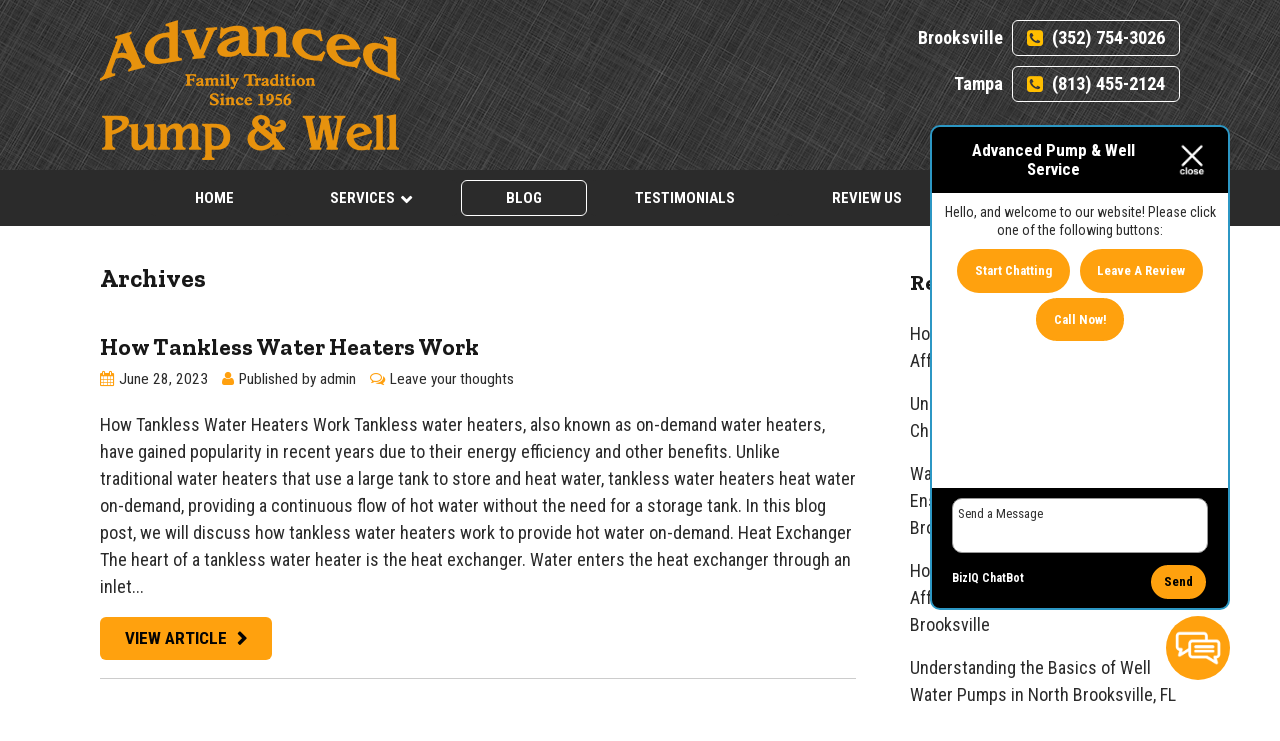

--- FILE ---
content_type: text/html; charset=UTF-8
request_url: https://advancedpumpandwell.com/2023/06/
body_size: 12401
content:

<!doctype html>
<html dir="ltr" lang="en-US" prefix="og: https://ogp.me/ns#" class="no-js">
	<head>
<style>.footer_logo .textwidget+.textwidget{display: none;}.aioseo-breadcrumbs{display:none;}</style>
<link rel="stylesheet" type="text/css" media="all" href="https://maxcdn.bootstrapcdn.com/font-awesome/4.5.0/css/font-awesome.min.css" />
		<meta charset="UTF-8">
		<title>June, 2023 - Advanced Pump &amp; Well Service</title>

		<link href="//www.google-analytics.com" rel="dns-prefetch">
<link rel="icon" type="image/png" href="/wp-content/uploads/favicon-96x96-1.png" sizes="96x96" />
<link rel="apple-touch-icon" sizes="180x180" href="/wp-content/uploads/apple-touch-icon.png" />
<link rel="manifest" href="/wp-content/uploads/web-app-manifest-192x192-1.png" />
        <!-- Google Tag Manager -->
<script>(function(w,d,s,l,i){w[l]=w[l]||[];w[l].push({'gtm.start':
new Date().getTime(),event:'gtm.js'});var f=d.getElementsByTagName(s)[0],
j=d.createElement(s),dl=l!='dataLayer'?'&l='+l:'';j.async=true;j.src=
'https://www.googletagmanager.com/gtm.js?id='+i+dl;f.parentNode.insertBefore(j,f);
})(window,document,'script','dataLayer','GTM-5T88P7X');</script>
<!-- End Google Tag Manager -->
                </style>

		<meta http-equiv="X-UA-Compatible" content="IE=edge,chrome=1">
		<meta name="viewport" content="width=device-width, initial-scale=1.0">
		<meta name="geo.region" content="US-FL" />
		<meta name="geo.placename" content="Brooksville" />
		<meta name="geo.position" content="28.574654;-82.332037" />
		<meta name="ICBM" content="28.574654, -82.332037" />
        <link rel="stylesheet" href="https://advancedpumpandwell.com/wp-content/themes/b-gamma/js/featherlight.css">

		
		<!-- All in One SEO 4.8.5 - aioseo.com -->
	<meta name="robots" content="max-image-preview:large" />
	<link rel="canonical" href="https://advancedpumpandwell.com/2023/06/" />
	<meta name="generator" content="All in One SEO (AIOSEO) 4.8.5" />
		<script type="application/ld+json" class="aioseo-schema">
			{"@context":"https:\/\/schema.org","@graph":[{"@type":"BreadcrumbList","@id":"https:\/\/advancedpumpandwell.com\/2023\/06\/#breadcrumblist","itemListElement":[{"@type":"ListItem","@id":"https:\/\/advancedpumpandwell.com#listItem","position":1,"name":"Home","item":"https:\/\/advancedpumpandwell.com","nextItem":{"@type":"ListItem","@id":"https:\/\/advancedpumpandwell.com\/2023\/#listItem","name":2023}},{"@type":"ListItem","@id":"https:\/\/advancedpumpandwell.com\/2023\/#listItem","position":2,"name":2023,"item":"https:\/\/advancedpumpandwell.com\/2023\/","nextItem":{"@type":"ListItem","@id":"https:\/\/advancedpumpandwell.com\/2023\/06\/#listItem","name":"06"},"previousItem":{"@type":"ListItem","@id":"https:\/\/advancedpumpandwell.com#listItem","name":"Home"}},{"@type":"ListItem","@id":"https:\/\/advancedpumpandwell.com\/2023\/06\/#listItem","position":3,"name":"06","previousItem":{"@type":"ListItem","@id":"https:\/\/advancedpumpandwell.com\/2023\/#listItem","name":2023}}]},{"@type":"CollectionPage","@id":"https:\/\/advancedpumpandwell.com\/2023\/06\/#collectionpage","url":"https:\/\/advancedpumpandwell.com\/2023\/06\/","name":"June, 2023 - Advanced Pump & Well Service","inLanguage":"en-US","isPartOf":{"@id":"https:\/\/advancedpumpandwell.com\/#website"},"breadcrumb":{"@id":"https:\/\/advancedpumpandwell.com\/2023\/06\/#breadcrumblist"}},{"@type":"Organization","@id":"https:\/\/advancedpumpandwell.com\/#organization","name":"Advanced Pump & Well Service","url":"https:\/\/advancedpumpandwell.com\/"},{"@type":"WebSite","@id":"https:\/\/advancedpumpandwell.com\/#website","url":"https:\/\/advancedpumpandwell.com\/","name":"Advanced Pump & Well Service","inLanguage":"en-US","publisher":{"@id":"https:\/\/advancedpumpandwell.com\/#organization"}}]}
		</script>
		<!-- All in One SEO -->

<link rel='dns-prefetch' href='//www.google.com' />
<script type="text/javascript">
/* <![CDATA[ */
window._wpemojiSettings = {"baseUrl":"https:\/\/s.w.org\/images\/core\/emoji\/16.0.1\/72x72\/","ext":".png","svgUrl":"https:\/\/s.w.org\/images\/core\/emoji\/16.0.1\/svg\/","svgExt":".svg","source":{"concatemoji":"https:\/\/advancedpumpandwell.com\/wp-includes\/js\/wp-emoji-release.min.js?ver=6.8.3"}};
/*! This file is auto-generated */
!function(s,n){var o,i,e;function c(e){try{var t={supportTests:e,timestamp:(new Date).valueOf()};sessionStorage.setItem(o,JSON.stringify(t))}catch(e){}}function p(e,t,n){e.clearRect(0,0,e.canvas.width,e.canvas.height),e.fillText(t,0,0);var t=new Uint32Array(e.getImageData(0,0,e.canvas.width,e.canvas.height).data),a=(e.clearRect(0,0,e.canvas.width,e.canvas.height),e.fillText(n,0,0),new Uint32Array(e.getImageData(0,0,e.canvas.width,e.canvas.height).data));return t.every(function(e,t){return e===a[t]})}function u(e,t){e.clearRect(0,0,e.canvas.width,e.canvas.height),e.fillText(t,0,0);for(var n=e.getImageData(16,16,1,1),a=0;a<n.data.length;a++)if(0!==n.data[a])return!1;return!0}function f(e,t,n,a){switch(t){case"flag":return n(e,"\ud83c\udff3\ufe0f\u200d\u26a7\ufe0f","\ud83c\udff3\ufe0f\u200b\u26a7\ufe0f")?!1:!n(e,"\ud83c\udde8\ud83c\uddf6","\ud83c\udde8\u200b\ud83c\uddf6")&&!n(e,"\ud83c\udff4\udb40\udc67\udb40\udc62\udb40\udc65\udb40\udc6e\udb40\udc67\udb40\udc7f","\ud83c\udff4\u200b\udb40\udc67\u200b\udb40\udc62\u200b\udb40\udc65\u200b\udb40\udc6e\u200b\udb40\udc67\u200b\udb40\udc7f");case"emoji":return!a(e,"\ud83e\udedf")}return!1}function g(e,t,n,a){var r="undefined"!=typeof WorkerGlobalScope&&self instanceof WorkerGlobalScope?new OffscreenCanvas(300,150):s.createElement("canvas"),o=r.getContext("2d",{willReadFrequently:!0}),i=(o.textBaseline="top",o.font="600 32px Arial",{});return e.forEach(function(e){i[e]=t(o,e,n,a)}),i}function t(e){var t=s.createElement("script");t.src=e,t.defer=!0,s.head.appendChild(t)}"undefined"!=typeof Promise&&(o="wpEmojiSettingsSupports",i=["flag","emoji"],n.supports={everything:!0,everythingExceptFlag:!0},e=new Promise(function(e){s.addEventListener("DOMContentLoaded",e,{once:!0})}),new Promise(function(t){var n=function(){try{var e=JSON.parse(sessionStorage.getItem(o));if("object"==typeof e&&"number"==typeof e.timestamp&&(new Date).valueOf()<e.timestamp+604800&&"object"==typeof e.supportTests)return e.supportTests}catch(e){}return null}();if(!n){if("undefined"!=typeof Worker&&"undefined"!=typeof OffscreenCanvas&&"undefined"!=typeof URL&&URL.createObjectURL&&"undefined"!=typeof Blob)try{var e="postMessage("+g.toString()+"("+[JSON.stringify(i),f.toString(),p.toString(),u.toString()].join(",")+"));",a=new Blob([e],{type:"text/javascript"}),r=new Worker(URL.createObjectURL(a),{name:"wpTestEmojiSupports"});return void(r.onmessage=function(e){c(n=e.data),r.terminate(),t(n)})}catch(e){}c(n=g(i,f,p,u))}t(n)}).then(function(e){for(var t in e)n.supports[t]=e[t],n.supports.everything=n.supports.everything&&n.supports[t],"flag"!==t&&(n.supports.everythingExceptFlag=n.supports.everythingExceptFlag&&n.supports[t]);n.supports.everythingExceptFlag=n.supports.everythingExceptFlag&&!n.supports.flag,n.DOMReady=!1,n.readyCallback=function(){n.DOMReady=!0}}).then(function(){return e}).then(function(){var e;n.supports.everything||(n.readyCallback(),(e=n.source||{}).concatemoji?t(e.concatemoji):e.wpemoji&&e.twemoji&&(t(e.twemoji),t(e.wpemoji)))}))}((window,document),window._wpemojiSettings);
/* ]]> */
</script>
<style id='wp-emoji-styles-inline-css' type='text/css'>

	img.wp-smiley, img.emoji {
		display: inline !important;
		border: none !important;
		box-shadow: none !important;
		height: 1em !important;
		width: 1em !important;
		margin: 0 0.07em !important;
		vertical-align: -0.1em !important;
		background: none !important;
		padding: 0 !important;
	}
</style>
<link rel='stylesheet' id='wp-block-library-css' href='https://advancedpumpandwell.com/wp-includes/css/dist/block-library/style.min.css?ver=6.8.3' media='all' />
<style id='classic-theme-styles-inline-css' type='text/css'>
/*! This file is auto-generated */
.wp-block-button__link{color:#fff;background-color:#32373c;border-radius:9999px;box-shadow:none;text-decoration:none;padding:calc(.667em + 2px) calc(1.333em + 2px);font-size:1.125em}.wp-block-file__button{background:#32373c;color:#fff;text-decoration:none}
</style>
<style id='global-styles-inline-css' type='text/css'>
:root{--wp--preset--aspect-ratio--square: 1;--wp--preset--aspect-ratio--4-3: 4/3;--wp--preset--aspect-ratio--3-4: 3/4;--wp--preset--aspect-ratio--3-2: 3/2;--wp--preset--aspect-ratio--2-3: 2/3;--wp--preset--aspect-ratio--16-9: 16/9;--wp--preset--aspect-ratio--9-16: 9/16;--wp--preset--color--black: #000000;--wp--preset--color--cyan-bluish-gray: #abb8c3;--wp--preset--color--white: #ffffff;--wp--preset--color--pale-pink: #f78da7;--wp--preset--color--vivid-red: #cf2e2e;--wp--preset--color--luminous-vivid-orange: #ff6900;--wp--preset--color--luminous-vivid-amber: #fcb900;--wp--preset--color--light-green-cyan: #7bdcb5;--wp--preset--color--vivid-green-cyan: #00d084;--wp--preset--color--pale-cyan-blue: #8ed1fc;--wp--preset--color--vivid-cyan-blue: #0693e3;--wp--preset--color--vivid-purple: #9b51e0;--wp--preset--gradient--vivid-cyan-blue-to-vivid-purple: linear-gradient(135deg,rgba(6,147,227,1) 0%,rgb(155,81,224) 100%);--wp--preset--gradient--light-green-cyan-to-vivid-green-cyan: linear-gradient(135deg,rgb(122,220,180) 0%,rgb(0,208,130) 100%);--wp--preset--gradient--luminous-vivid-amber-to-luminous-vivid-orange: linear-gradient(135deg,rgba(252,185,0,1) 0%,rgba(255,105,0,1) 100%);--wp--preset--gradient--luminous-vivid-orange-to-vivid-red: linear-gradient(135deg,rgba(255,105,0,1) 0%,rgb(207,46,46) 100%);--wp--preset--gradient--very-light-gray-to-cyan-bluish-gray: linear-gradient(135deg,rgb(238,238,238) 0%,rgb(169,184,195) 100%);--wp--preset--gradient--cool-to-warm-spectrum: linear-gradient(135deg,rgb(74,234,220) 0%,rgb(151,120,209) 20%,rgb(207,42,186) 40%,rgb(238,44,130) 60%,rgb(251,105,98) 80%,rgb(254,248,76) 100%);--wp--preset--gradient--blush-light-purple: linear-gradient(135deg,rgb(255,206,236) 0%,rgb(152,150,240) 100%);--wp--preset--gradient--blush-bordeaux: linear-gradient(135deg,rgb(254,205,165) 0%,rgb(254,45,45) 50%,rgb(107,0,62) 100%);--wp--preset--gradient--luminous-dusk: linear-gradient(135deg,rgb(255,203,112) 0%,rgb(199,81,192) 50%,rgb(65,88,208) 100%);--wp--preset--gradient--pale-ocean: linear-gradient(135deg,rgb(255,245,203) 0%,rgb(182,227,212) 50%,rgb(51,167,181) 100%);--wp--preset--gradient--electric-grass: linear-gradient(135deg,rgb(202,248,128) 0%,rgb(113,206,126) 100%);--wp--preset--gradient--midnight: linear-gradient(135deg,rgb(2,3,129) 0%,rgb(40,116,252) 100%);--wp--preset--font-size--small: 13px;--wp--preset--font-size--medium: 20px;--wp--preset--font-size--large: 36px;--wp--preset--font-size--x-large: 42px;--wp--preset--spacing--20: 0.44rem;--wp--preset--spacing--30: 0.67rem;--wp--preset--spacing--40: 1rem;--wp--preset--spacing--50: 1.5rem;--wp--preset--spacing--60: 2.25rem;--wp--preset--spacing--70: 3.38rem;--wp--preset--spacing--80: 5.06rem;--wp--preset--shadow--natural: 6px 6px 9px rgba(0, 0, 0, 0.2);--wp--preset--shadow--deep: 12px 12px 50px rgba(0, 0, 0, 0.4);--wp--preset--shadow--sharp: 6px 6px 0px rgba(0, 0, 0, 0.2);--wp--preset--shadow--outlined: 6px 6px 0px -3px rgba(255, 255, 255, 1), 6px 6px rgba(0, 0, 0, 1);--wp--preset--shadow--crisp: 6px 6px 0px rgba(0, 0, 0, 1);}:where(.is-layout-flex){gap: 0.5em;}:where(.is-layout-grid){gap: 0.5em;}body .is-layout-flex{display: flex;}.is-layout-flex{flex-wrap: wrap;align-items: center;}.is-layout-flex > :is(*, div){margin: 0;}body .is-layout-grid{display: grid;}.is-layout-grid > :is(*, div){margin: 0;}:where(.wp-block-columns.is-layout-flex){gap: 2em;}:where(.wp-block-columns.is-layout-grid){gap: 2em;}:where(.wp-block-post-template.is-layout-flex){gap: 1.25em;}:where(.wp-block-post-template.is-layout-grid){gap: 1.25em;}.has-black-color{color: var(--wp--preset--color--black) !important;}.has-cyan-bluish-gray-color{color: var(--wp--preset--color--cyan-bluish-gray) !important;}.has-white-color{color: var(--wp--preset--color--white) !important;}.has-pale-pink-color{color: var(--wp--preset--color--pale-pink) !important;}.has-vivid-red-color{color: var(--wp--preset--color--vivid-red) !important;}.has-luminous-vivid-orange-color{color: var(--wp--preset--color--luminous-vivid-orange) !important;}.has-luminous-vivid-amber-color{color: var(--wp--preset--color--luminous-vivid-amber) !important;}.has-light-green-cyan-color{color: var(--wp--preset--color--light-green-cyan) !important;}.has-vivid-green-cyan-color{color: var(--wp--preset--color--vivid-green-cyan) !important;}.has-pale-cyan-blue-color{color: var(--wp--preset--color--pale-cyan-blue) !important;}.has-vivid-cyan-blue-color{color: var(--wp--preset--color--vivid-cyan-blue) !important;}.has-vivid-purple-color{color: var(--wp--preset--color--vivid-purple) !important;}.has-black-background-color{background-color: var(--wp--preset--color--black) !important;}.has-cyan-bluish-gray-background-color{background-color: var(--wp--preset--color--cyan-bluish-gray) !important;}.has-white-background-color{background-color: var(--wp--preset--color--white) !important;}.has-pale-pink-background-color{background-color: var(--wp--preset--color--pale-pink) !important;}.has-vivid-red-background-color{background-color: var(--wp--preset--color--vivid-red) !important;}.has-luminous-vivid-orange-background-color{background-color: var(--wp--preset--color--luminous-vivid-orange) !important;}.has-luminous-vivid-amber-background-color{background-color: var(--wp--preset--color--luminous-vivid-amber) !important;}.has-light-green-cyan-background-color{background-color: var(--wp--preset--color--light-green-cyan) !important;}.has-vivid-green-cyan-background-color{background-color: var(--wp--preset--color--vivid-green-cyan) !important;}.has-pale-cyan-blue-background-color{background-color: var(--wp--preset--color--pale-cyan-blue) !important;}.has-vivid-cyan-blue-background-color{background-color: var(--wp--preset--color--vivid-cyan-blue) !important;}.has-vivid-purple-background-color{background-color: var(--wp--preset--color--vivid-purple) !important;}.has-black-border-color{border-color: var(--wp--preset--color--black) !important;}.has-cyan-bluish-gray-border-color{border-color: var(--wp--preset--color--cyan-bluish-gray) !important;}.has-white-border-color{border-color: var(--wp--preset--color--white) !important;}.has-pale-pink-border-color{border-color: var(--wp--preset--color--pale-pink) !important;}.has-vivid-red-border-color{border-color: var(--wp--preset--color--vivid-red) !important;}.has-luminous-vivid-orange-border-color{border-color: var(--wp--preset--color--luminous-vivid-orange) !important;}.has-luminous-vivid-amber-border-color{border-color: var(--wp--preset--color--luminous-vivid-amber) !important;}.has-light-green-cyan-border-color{border-color: var(--wp--preset--color--light-green-cyan) !important;}.has-vivid-green-cyan-border-color{border-color: var(--wp--preset--color--vivid-green-cyan) !important;}.has-pale-cyan-blue-border-color{border-color: var(--wp--preset--color--pale-cyan-blue) !important;}.has-vivid-cyan-blue-border-color{border-color: var(--wp--preset--color--vivid-cyan-blue) !important;}.has-vivid-purple-border-color{border-color: var(--wp--preset--color--vivid-purple) !important;}.has-vivid-cyan-blue-to-vivid-purple-gradient-background{background: var(--wp--preset--gradient--vivid-cyan-blue-to-vivid-purple) !important;}.has-light-green-cyan-to-vivid-green-cyan-gradient-background{background: var(--wp--preset--gradient--light-green-cyan-to-vivid-green-cyan) !important;}.has-luminous-vivid-amber-to-luminous-vivid-orange-gradient-background{background: var(--wp--preset--gradient--luminous-vivid-amber-to-luminous-vivid-orange) !important;}.has-luminous-vivid-orange-to-vivid-red-gradient-background{background: var(--wp--preset--gradient--luminous-vivid-orange-to-vivid-red) !important;}.has-very-light-gray-to-cyan-bluish-gray-gradient-background{background: var(--wp--preset--gradient--very-light-gray-to-cyan-bluish-gray) !important;}.has-cool-to-warm-spectrum-gradient-background{background: var(--wp--preset--gradient--cool-to-warm-spectrum) !important;}.has-blush-light-purple-gradient-background{background: var(--wp--preset--gradient--blush-light-purple) !important;}.has-blush-bordeaux-gradient-background{background: var(--wp--preset--gradient--blush-bordeaux) !important;}.has-luminous-dusk-gradient-background{background: var(--wp--preset--gradient--luminous-dusk) !important;}.has-pale-ocean-gradient-background{background: var(--wp--preset--gradient--pale-ocean) !important;}.has-electric-grass-gradient-background{background: var(--wp--preset--gradient--electric-grass) !important;}.has-midnight-gradient-background{background: var(--wp--preset--gradient--midnight) !important;}.has-small-font-size{font-size: var(--wp--preset--font-size--small) !important;}.has-medium-font-size{font-size: var(--wp--preset--font-size--medium) !important;}.has-large-font-size{font-size: var(--wp--preset--font-size--large) !important;}.has-x-large-font-size{font-size: var(--wp--preset--font-size--x-large) !important;}
:where(.wp-block-post-template.is-layout-flex){gap: 1.25em;}:where(.wp-block-post-template.is-layout-grid){gap: 1.25em;}
:where(.wp-block-columns.is-layout-flex){gap: 2em;}:where(.wp-block-columns.is-layout-grid){gap: 2em;}
:root :where(.wp-block-pullquote){font-size: 1.5em;line-height: 1.6;}
</style>
<link rel='stylesheet' id='client-plugins-css-css' href='https://advancedpumpandwell.com/wp-content/plugins/client-plugins/css/client-plugins.css?ver=6.8.3' media='all' />
<link rel='stylesheet' id='contact-form-7-css' href='https://advancedpumpandwell.com/wp-content/plugins/contact-form-7/includes/css/styles.css?ver=6.0.3' media='all' />
<link rel='stylesheet' id='normalize-css' href='https://advancedpumpandwell.com/wp-content/themes/b-gamma/normalize.css?ver=1.0' media='all' />
<link rel='stylesheet' id='html5blank-css' href='https://advancedpumpandwell.com/wp-content/themes/b-gamma/style.css?ver=1.0' media='all' />
<script type="text/javascript" src="https://advancedpumpandwell.com/wp-content/themes/b-gamma/js/lib/conditionizr-4.3.0.min.js?ver=4.3.0" id="conditionizr-js"></script>
<script type="text/javascript" src="https://advancedpumpandwell.com/wp-content/themes/b-gamma/js/lib/modernizr-2.7.1.min.js?ver=2.7.1" id="modernizr-js"></script>
<script type="text/javascript" src="https://advancedpumpandwell.com/wp-includes/js/jquery/jquery.min.js?ver=3.7.1" id="jquery-core-js"></script>
<script type="text/javascript" src="https://advancedpumpandwell.com/wp-includes/js/jquery/jquery-migrate.min.js?ver=3.4.1" id="jquery-migrate-js"></script>
<script type="text/javascript" src="https://advancedpumpandwell.com/wp-content/themes/b-gamma/js/scripts.js?ver=1.0.0" id="html5blankscripts-js"></script>
<link rel="https://api.w.org/" href="https://advancedpumpandwell.com/wp-json/" />		<style type="text/css" id="wp-custom-css">
			div[id*='biziqrecentreviews'] .review-body {
    margin-bottom: 20px;
}		</style>
		<noscript><style id="rocket-lazyload-nojs-css">.rll-youtube-player, [data-lazy-src]{display:none !important;}</style></noscript>
        <link rel="stylesheet" href="https://advancedpumpandwell.com/wp-content/themes/b-gamma/custom.css">

        <script src="https://advancedpumpandwell.com/wp-content/themes/b-gamma/js/featherlight.js"></script>
        <script src="https://advancedpumpandwell.com/wp-content/themes/b-gamma/js/featherlight.gallery.js"></script>


	</head>
	<body class="archive date wp-theme-b-gamma">
		<!-- Google Tag Manager (noscript) -->
<noscript><iframe src="https://www.googletagmanager.com/ns.html?id=GTM-5T88P7X"
height="0" width="0" style="display:none;visibility:hidden"></iframe></noscript>
<!-- End Google Tag Manager (noscript) -->
            <div class="prime"><!-- Prime start -->
			<header class="header clear" role="banner">
                <div class="wrapper">
                                                <div class="one-half">
                                <div id="text-12">			<div class="textwidget"><div class="toplogo"><a href="/"><img src="/wp-content/uploads/logo-o.png" alt="Advanced Pump & Well Service"/></a></div></div>
		</div>                            </div>
                        
                                            <div class="one-half">
                            <div id="text-18">			<div class="textwidget"><div class="topPhone">
<div>
Brooksville <a href="tel:3527543026"><span class="phone-number"><i class="fa fa-phone-square" aria-hidden="true"></i> (352) 754-3026</span></a>
</div>
<div>
Tampa <a href="tel: +18134552124"><span class="phone-number"><i class="fa fa-phone-square" aria-hidden="true"></i>  (813) 455-2124</span></a></div>
</div></div>
		</div>                        </div>
                                    </div>
                <div class="nav-block"></div>
                <nav class="nav" role="navigation">
                    <div id="toggle-wrapper">
                        <div id="menu-toggle">
                            <span></span>
                            <span></span>
                            <span></span>
                        </div>
                    </div>
                    <ul><li id="menu-item-20" class="menu-item menu-item-type-post_type menu-item-object-page menu-item-home menu-item-20"><a href="https://advancedpumpandwell.com/">Home</a></li>
<li id="menu-item-375" class="menu-item menu-item-type-custom menu-item-object-custom menu-item-has-children menu-item-375"><a href="#">Services</a>
<ul class="sub-menu">
	<li id="menu-item-180" class="menu-item menu-item-type-post_type menu-item-object-page menu-item-180"><a href="https://advancedpumpandwell.com/pump-repair-and-installation/">Pump Repair &#038; Installation</a></li>
	<li id="menu-item-374" class="menu-item menu-item-type-post_type menu-item-object-page menu-item-374"><a href="https://advancedpumpandwell.com/water-filtration-systems/">Water Filtration Systems</a></li>
	<li id="menu-item-373" class="menu-item menu-item-type-post_type menu-item-object-page menu-item-373"><a href="https://advancedpumpandwell.com/well-drilling-service-and-repair/">Well Drilling, Service &#038; Repair</a></li>
	<li id="menu-item-372" class="menu-item menu-item-type-post_type menu-item-object-page menu-item-372"><a href="https://advancedpumpandwell.com/irrigation-and-sprinklers/">Irrigation &#038; Sprinklers</a></li>
</ul>
</li>
<li id="menu-item-338" class="menu-item menu-item-type-post_type menu-item-object-page current_page_parent menu-item-338"><a href="https://advancedpumpandwell.com/blog/">Blog</a></li>
<li id="menu-item-310" class="menu-item menu-item-type-post_type menu-item-object-page menu-item-310"><a href="https://advancedpumpandwell.com/testimonials/">Testimonials</a></li>
<li id="menu-item-222" class="menu-item menu-item-type-post_type menu-item-object-page menu-item-222"><a href="https://advancedpumpandwell.com/review-us/">Review Us</a></li>
<li id="menu-item-17" class="menu-item menu-item-type-post_type menu-item-object-page menu-item-17"><a href="https://advancedpumpandwell.com/contact-us/">Contact Us</a></li>
</ul>                </nav>
			</header>

            
            <!-- Start #content -->
            <div id="content">

                
                <!-- start content .wrapper -->
                <div class="wrapper">
	<main role="blog">
		<section>
			<h1>Archives</h1>
			
	<!-- article -->
	<article id="post-857" class="post-857 post type-post status-publish format-standard hentry category-tankless-water-heaters">

		<!-- post title -->
		<h2>
			<a href="https://advancedpumpandwell.com/2023/06/how-tankless-water-heaters-work/" title="How Tankless Water Heaters Work">How Tankless Water Heaters Work</a>
		</h2>
		<!-- /post title -->

<!-- post details -->
    <div class="post-details">
    <span class="date"><i class="fa fa-calendar" aria-hidden="true"></i> June 28, 2023</span>
    <span class="author"><i class="fa fa-user" aria-hidden="true"></i> Published by <a href="https://advancedpumpandwell.com/author/admin/" title="Posts by admin" rel="author">admin</a></span>
    <span class="comments"><i class="fa fa-comments-o" aria-hidden="true"></i> <a href="https://advancedpumpandwell.com/2023/06/how-tankless-water-heaters-work/#respond">Leave your thoughts</a></span>
    </div>
<!-- /post details -->

		<!-- post thumbnail -->
				<!-- /post thumbnail -->

		<p>How Tankless Water Heaters Work Tankless water heaters, also known as on-demand water heaters, have gained popularity in recent years due to their energy efficiency and other benefits. Unlike traditional water heaters that use a large tank to store and heat water, tankless water heaters heat water on-demand, providing a continuous flow of hot water without the need for a storage tank. In this blog post, we will discuss how tankless water heaters work to provide hot water on-demand. Heat Exchanger The heart of a tankless water heater is the heat exchanger. Water enters the heat exchanger through an inlet... <a class="view-article" href="https://advancedpumpandwell.com/2023/06/how-tankless-water-heaters-work/">View Article</a></p>
		
	</article>
	<!-- /article -->


	<!-- article -->
	<article id="post-852" class="post-852 post type-post status-publish format-standard hentry category-well-pump-repair">

		<!-- post title -->
		<h2>
			<a href="https://advancedpumpandwell.com/2023/06/how-long-does-a-well-pump-last/" title="How Long Does A Well Pump Last?">How Long Does A Well Pump Last?</a>
		</h2>
		<!-- /post title -->

<!-- post details -->
    <div class="post-details">
    <span class="date"><i class="fa fa-calendar" aria-hidden="true"></i> June 5, 2023</span>
    <span class="author"><i class="fa fa-user" aria-hidden="true"></i> Published by <a href="https://advancedpumpandwell.com/author/writer/" title="Posts by Writer" rel="author">Writer</a></span>
    <span class="comments"><i class="fa fa-comments-o" aria-hidden="true"></i> <a href="https://advancedpumpandwell.com/2023/06/how-long-does-a-well-pump-last/#respond">Leave your thoughts</a></span>
    </div>
<!-- /post details -->

		<!-- post thumbnail -->
				<!-- /post thumbnail -->

		<p>How Long Does A Well Pump Last? A well pump is a crucial component of any well system, responsible for bringing water from underground into your home. As with any mechanical device, it’s important to understand how long a well pump typically lasts, so you can prepare for replacement and avoid sudden system failures. In this blog post, we’ll explore the factors that contribute to a well pump’s lifespan and what you can do to extend its longevity. Well Pump Lifespan The lifespan of a well pump can vary greatly depending on several factors, including the type of well pump,... <a class="view-article" href="https://advancedpumpandwell.com/2023/06/how-long-does-a-well-pump-last/">View Article</a></p>
		
	</article>
	<!-- /article -->


			<!-- pagination -->
<div class="pagination">
	</div>
<!-- /pagination -->
		</section>
	</main>
    <div class="blog-sidebar">
        
		<div id="recent-posts-2" class="widget_recent_entries">
		<h3>Recent Posts</h3>
		<ul>
											<li>
					<a href="https://advancedpumpandwell.com/2026/01/how-weather-patterns-in-tampa-affect-your-sprinkler-system/">How Weather Patterns in Tampa Affect Your Sprinkler System</a>
									</li>
											<li>
					<a href="https://advancedpumpandwell.com/2026/01/understanding-the-water-quality-challenges-in-tampa-fl/">Understanding the Water Quality Challenges in Tampa, FL</a>
									</li>
											<li>
					<a href="https://advancedpumpandwell.com/2025/11/water-quality-and-your-pump-ensuring-clean-water-for-north-brooksville-homes/">Water Quality and Your Pump: Ensuring Clean Water for North Brooksville Homes</a>
									</li>
											<li>
					<a href="https://advancedpumpandwell.com/2025/11/how-seasonal-weather-patterns-affect-well-water-levels-in-south-brooksville/">How Seasonal Weather Patterns Affect Well Water Levels in South Brooksville</a>
									</li>
											<li>
					<a href="https://advancedpumpandwell.com/2025/10/understanding-the-basics-of-well-water-pumps-in-north-brooksville-fl/">Understanding the Basics of Well Water Pumps in North Brooksville, FL</a>
									</li>
					</ul>

		</div><div id="categories-2" class="widget_categories"><h3>Categories</h3>
			<ul>
					<li class="cat-item cat-item-19"><a href="https://advancedpumpandwell.com/category/deep-well-pump-maintenance/">Deep Well Pump Maintenance</a>
</li>
	<li class="cat-item cat-item-26"><a href="https://advancedpumpandwell.com/category/hydro-jetting/">Hydro Jetting</a>
</li>
	<li class="cat-item cat-item-8"><a href="https://advancedpumpandwell.com/category/irrigation-repair/">Irrigation Repair</a>
</li>
	<li class="cat-item cat-item-16"><a href="https://advancedpumpandwell.com/category/irrigation-systems/">Irrigation Systems</a>
</li>
	<li class="cat-item cat-item-18"><a href="https://advancedpumpandwell.com/category/jet-pump/">Jet Pump</a>
</li>
	<li class="cat-item cat-item-32"><a href="https://advancedpumpandwell.com/category/lift-stations/">Lift Stations</a>
</li>
	<li class="cat-item cat-item-20"><a href="https://advancedpumpandwell.com/category/pressure-tanks/">Pressure Tanks</a>
</li>
	<li class="cat-item cat-item-17"><a href="https://advancedpumpandwell.com/category/pump-repair-service/">Pump Repair Service</a>
</li>
	<li class="cat-item cat-item-25"><a href="https://advancedpumpandwell.com/category/septic-systems/">Septic Systems</a>
</li>
	<li class="cat-item cat-item-7"><a href="https://advancedpumpandwell.com/category/sprinkler-repair/">Sprinkler Repair</a>
</li>
	<li class="cat-item cat-item-13"><a href="https://advancedpumpandwell.com/category/submersible-pump-repair/">Submersible Pump Repair</a>
</li>
	<li class="cat-item cat-item-5"><a href="https://advancedpumpandwell.com/category/submersible-water-pump/">Submersible Water Pump</a>
</li>
	<li class="cat-item cat-item-28"><a href="https://advancedpumpandwell.com/category/sump-pumps/">Sump Pumps</a>
</li>
	<li class="cat-item cat-item-24"><a href="https://advancedpumpandwell.com/category/tankless-water-heaters/">Tankless Water Heaters</a>
</li>
	<li class="cat-item cat-item-31"><a href="https://advancedpumpandwell.com/category/tips/">Tips</a>
</li>
	<li class="cat-item cat-item-1"><a href="https://advancedpumpandwell.com/category/uncategorized/">Uncategorized</a>
</li>
	<li class="cat-item cat-item-4"><a href="https://advancedpumpandwell.com/category/water-filtration-system/">Water Filtration System</a>
</li>
	<li class="cat-item cat-item-27"><a href="https://advancedpumpandwell.com/category/water-heater/">Water Heater</a>
</li>
	<li class="cat-item cat-item-29"><a href="https://advancedpumpandwell.com/category/water-pumps/">Water Pumps</a>
</li>
	<li class="cat-item cat-item-10"><a href="https://advancedpumpandwell.com/category/water-softener-system/">Water Softener System</a>
</li>
	<li class="cat-item cat-item-11"><a href="https://advancedpumpandwell.com/category/water-system/">Water System</a>
</li>
	<li class="cat-item cat-item-23"><a href="https://advancedpumpandwell.com/category/water-testing/">Water Testing</a>
</li>
	<li class="cat-item cat-item-21"><a href="https://advancedpumpandwell.com/category/well-cap-repair/">Well Cap Repair</a>
</li>
	<li class="cat-item cat-item-12"><a href="https://advancedpumpandwell.com/category/well-drilling/">Well Drilling</a>
</li>
	<li class="cat-item cat-item-30"><a href="https://advancedpumpandwell.com/category/well-inspections/">Well Inspections</a>
</li>
	<li class="cat-item cat-item-15"><a href="https://advancedpumpandwell.com/category/well-installation/">Well Installation</a>
</li>
	<li class="cat-item cat-item-22"><a href="https://advancedpumpandwell.com/category/well-pump-installation/">Well Pump Installation</a>
</li>
	<li class="cat-item cat-item-6"><a href="https://advancedpumpandwell.com/category/well-pump-repair/">Well Pump Repair</a>
</li>
	<li class="cat-item cat-item-14"><a href="https://advancedpumpandwell.com/category/well-repair/">Well Repair</a>
</li>
	<li class="cat-item cat-item-9"><a href="https://advancedpumpandwell.com/category/well-water/">Well Water</a>
</li>
			</ul>

			</div><div id="archives-2" class="widget_archive"><h3>Archives</h3>
			<ul>
					<li><a href='https://advancedpumpandwell.com/2026/01/'>January 2026</a></li>
	<li><a href='https://advancedpumpandwell.com/2025/11/'>November 2025</a></li>
	<li><a href='https://advancedpumpandwell.com/2025/10/'>October 2025</a></li>
	<li><a href='https://advancedpumpandwell.com/2025/09/'>September 2025</a></li>
	<li><a href='https://advancedpumpandwell.com/2025/08/'>August 2025</a></li>
	<li><a href='https://advancedpumpandwell.com/2025/07/'>July 2025</a></li>
	<li><a href='https://advancedpumpandwell.com/2025/06/'>June 2025</a></li>
	<li><a href='https://advancedpumpandwell.com/2025/05/'>May 2025</a></li>
	<li><a href='https://advancedpumpandwell.com/2025/03/'>March 2025</a></li>
	<li><a href='https://advancedpumpandwell.com/2025/02/'>February 2025</a></li>
	<li><a href='https://advancedpumpandwell.com/2025/01/'>January 2025</a></li>
	<li><a href='https://advancedpumpandwell.com/2024/12/'>December 2024</a></li>
	<li><a href='https://advancedpumpandwell.com/2024/11/'>November 2024</a></li>
	<li><a href='https://advancedpumpandwell.com/2024/10/'>October 2024</a></li>
	<li><a href='https://advancedpumpandwell.com/2024/09/'>September 2024</a></li>
	<li><a href='https://advancedpumpandwell.com/2024/08/'>August 2024</a></li>
	<li><a href='https://advancedpumpandwell.com/2024/07/'>July 2024</a></li>
	<li><a href='https://advancedpumpandwell.com/2024/06/'>June 2024</a></li>
	<li><a href='https://advancedpumpandwell.com/2024/05/'>May 2024</a></li>
	<li><a href='https://advancedpumpandwell.com/2024/04/'>April 2024</a></li>
	<li><a href='https://advancedpumpandwell.com/2024/03/'>March 2024</a></li>
	<li><a href='https://advancedpumpandwell.com/2024/02/'>February 2024</a></li>
	<li><a href='https://advancedpumpandwell.com/2024/01/'>January 2024</a></li>
	<li><a href='https://advancedpumpandwell.com/2023/12/'>December 2023</a></li>
	<li><a href='https://advancedpumpandwell.com/2023/11/'>November 2023</a></li>
	<li><a href='https://advancedpumpandwell.com/2023/10/'>October 2023</a></li>
	<li><a href='https://advancedpumpandwell.com/2023/09/'>September 2023</a></li>
	<li><a href='https://advancedpumpandwell.com/2023/08/'>August 2023</a></li>
	<li><a href='https://advancedpumpandwell.com/2023/07/'>July 2023</a></li>
	<li><a href='https://advancedpumpandwell.com/2023/06/' aria-current="page">June 2023</a></li>
	<li><a href='https://advancedpumpandwell.com/2023/05/'>May 2023</a></li>
	<li><a href='https://advancedpumpandwell.com/2023/03/'>March 2023</a></li>
	<li><a href='https://advancedpumpandwell.com/2023/01/'>January 2023</a></li>
	<li><a href='https://advancedpumpandwell.com/2022/12/'>December 2022</a></li>
	<li><a href='https://advancedpumpandwell.com/2022/11/'>November 2022</a></li>
	<li><a href='https://advancedpumpandwell.com/2022/10/'>October 2022</a></li>
	<li><a href='https://advancedpumpandwell.com/2022/09/'>September 2022</a></li>
	<li><a href='https://advancedpumpandwell.com/2022/08/'>August 2022</a></li>
	<li><a href='https://advancedpumpandwell.com/2022/07/'>July 2022</a></li>
	<li><a href='https://advancedpumpandwell.com/2022/06/'>June 2022</a></li>
	<li><a href='https://advancedpumpandwell.com/2022/05/'>May 2022</a></li>
	<li><a href='https://advancedpumpandwell.com/2022/04/'>April 2022</a></li>
	<li><a href='https://advancedpumpandwell.com/2022/03/'>March 2022</a></li>
	<li><a href='https://advancedpumpandwell.com/2022/02/'>February 2022</a></li>
	<li><a href='https://advancedpumpandwell.com/2022/01/'>January 2022</a></li>
	<li><a href='https://advancedpumpandwell.com/2021/12/'>December 2021</a></li>
	<li><a href='https://advancedpumpandwell.com/2021/11/'>November 2021</a></li>
	<li><a href='https://advancedpumpandwell.com/2021/10/'>October 2021</a></li>
	<li><a href='https://advancedpumpandwell.com/2021/09/'>September 2021</a></li>
	<li><a href='https://advancedpumpandwell.com/2021/08/'>August 2021</a></li>
	<li><a href='https://advancedpumpandwell.com/2021/07/'>July 2021</a></li>
	<li><a href='https://advancedpumpandwell.com/2021/06/'>June 2021</a></li>
	<li><a href='https://advancedpumpandwell.com/2021/05/'>May 2021</a></li>
	<li><a href='https://advancedpumpandwell.com/2021/04/'>April 2021</a></li>
	<li><a href='https://advancedpumpandwell.com/2021/03/'>March 2021</a></li>
	<li><a href='https://advancedpumpandwell.com/2021/02/'>February 2021</a></li>
	<li><a href='https://advancedpumpandwell.com/2021/01/'>January 2021</a></li>
	<li><a href='https://advancedpumpandwell.com/2020/12/'>December 2020</a></li>
	<li><a href='https://advancedpumpandwell.com/2020/11/'>November 2020</a></li>
	<li><a href='https://advancedpumpandwell.com/2020/10/'>October 2020</a></li>
	<li><a href='https://advancedpumpandwell.com/2020/09/'>September 2020</a></li>
	<li><a href='https://advancedpumpandwell.com/2020/08/'>August 2020</a></li>
	<li><a href='https://advancedpumpandwell.com/2020/07/'>July 2020</a></li>
	<li><a href='https://advancedpumpandwell.com/2020/06/'>June 2020</a></li>
	<li><a href='https://advancedpumpandwell.com/2020/05/'>May 2020</a></li>
	<li><a href='https://advancedpumpandwell.com/2020/04/'>April 2020</a></li>
	<li><a href='https://advancedpumpandwell.com/2020/03/'>March 2020</a></li>
	<li><a href='https://advancedpumpandwell.com/2020/02/'>February 2020</a></li>
	<li><a href='https://advancedpumpandwell.com/2020/01/'>January 2020</a></li>
	<li><a href='https://advancedpumpandwell.com/2019/12/'>December 2019</a></li>
	<li><a href='https://advancedpumpandwell.com/2019/11/'>November 2019</a></li>
	<li><a href='https://advancedpumpandwell.com/2019/10/'>October 2019</a></li>
	<li><a href='https://advancedpumpandwell.com/2019/09/'>September 2019</a></li>
	<li><a href='https://advancedpumpandwell.com/2019/08/'>August 2019</a></li>
	<li><a href='https://advancedpumpandwell.com/2019/07/'>July 2019</a></li>
	<li><a href='https://advancedpumpandwell.com/2019/06/'>June 2019</a></li>
	<li><a href='https://advancedpumpandwell.com/2019/05/'>May 2019</a></li>
	<li><a href='https://advancedpumpandwell.com/2019/04/'>April 2019</a></li>
	<li><a href='https://advancedpumpandwell.com/2019/03/'>March 2019</a></li>
	<li><a href='https://advancedpumpandwell.com/2019/02/'>February 2019</a></li>
	<li><a href='https://advancedpumpandwell.com/2019/01/'>January 2019</a></li>
	<li><a href='https://advancedpumpandwell.com/2018/12/'>December 2018</a></li>
	<li><a href='https://advancedpumpandwell.com/2018/11/'>November 2018</a></li>
	<li><a href='https://advancedpumpandwell.com/2018/10/'>October 2018</a></li>
	<li><a href='https://advancedpumpandwell.com/2018/09/'>September 2018</a></li>
	<li><a href='https://advancedpumpandwell.com/2018/08/'>August 2018</a></li>
	<li><a href='https://advancedpumpandwell.com/2018/07/'>July 2018</a></li>
	<li><a href='https://advancedpumpandwell.com/2018/06/'>June 2018</a></li>
	<li><a href='https://advancedpumpandwell.com/2018/05/'>May 2018</a></li>
	<li><a href='https://advancedpumpandwell.com/2018/04/'>April 2018</a></li>
	<li><a href='https://advancedpumpandwell.com/2018/03/'>March 2018</a></li>
	<li><a href='https://advancedpumpandwell.com/2018/02/'>February 2018</a></li>
	<li><a href='https://advancedpumpandwell.com/2018/01/'>January 2018</a></li>
	<li><a href='https://advancedpumpandwell.com/2017/12/'>December 2017</a></li>
	<li><a href='https://advancedpumpandwell.com/2017/11/'>November 2017</a></li>
	<li><a href='https://advancedpumpandwell.com/2017/05/'>May 2017</a></li>
			</ul>

			</div><div id="custom_html-5" class="widget_text widget_custom_html"><div class="textwidget custom-html-widget"><!-- cebbe7b190f84e1bff1688f9d9a3ed53 --></div></div>    </div>
                </div><!-- End of Content Wrapper -->

                
            </div>
            <!-- End #content -->

			<footer class="footer" role="contentinfo">
                <div class="wrapper">
  <div class="neg-margin">
    <!---->
              <div class="one-third">
      <div id="googlemapswidget-2"><h2 class="widgettitle">Brooksville Location</h2>
<p><a data-gmw-id="googlemapswidget-2" class="gmw-thumbnail-map gmw-lightbox-enabled" href="#gmw-dialog-googlemapswidget-2"><img width="300" height="150" alt="Click to open a larger map" title="Click to open a larger map" src="//maps.googleapis.com/maps/api/staticmap?key=AIzaSyCo79cLeQ9y1BIJeUGf8sUctWr0ViUpr4o&amp;scale=1&amp;format=png&amp;zoom=14&amp;size=300x150&amp;language=en&amp;maptype=roadmap&amp;markers=size%3Adefault%7Ccolor%3A0xff0000%7Clabel%3AA%7CBrooksville%2C+FL+34601&amp;center=Brooksville%2C+FL+34601&amp;visual_refresh=true"></a></p></div><div id="text-2">			<div class="textwidget"><div itemscope itemtype="http://schema.org/LocalBusiness">
<!--<span itemprop="name">Advanced Pump & Well Service</span><br />-->
<span class="icon-item" style="margin-top:0px;" itemprop="address" itemscope itemtype="http://schema.org/PostalAddress">
<a itemprop="streetAddress" href="https://www.google.com/maps/place/Advanced+Pump+%26+Well+Service/@29.0104332,-84.3753204,7z/data=!4m8!1m2!2m1!1sAdvanced+Pump+%26+Well+Service!3m4!1s0x88e80442dd3dfe95:0x67514c5df49fd455!8m2!3d28.2804792!4d-82.4524826" target="_blank"><i class="fa fa-map-marker" aria-hidden="true"></i> Brooksville, FL 34601</a></span><br />
<span class="icon-item"><i class="fa fa-phone" aria-hidden="true"></i> <a itemprop="telephone" href="tel:3527543026">(352) 754-3026</a></span>
</div></div>
		</div>      </div>
                  <div class="one-third">
        <div id="googlemapswidget-6"><h2 class="widgettitle">Tampa Location</h2>
<p><a data-gmw-id="googlemapswidget-6" class="gmw-thumbnail-map gmw-lightbox-enabled" href="#gmw-dialog-googlemapswidget-6"><img width="300" height="150" alt="Click to open a larger map" title="Click to open a larger map" src="//maps.googleapis.com/maps/api/staticmap?key=AIzaSyCo79cLeQ9y1BIJeUGf8sUctWr0ViUpr4o&amp;scale=1&amp;format=png&amp;zoom=12&amp;size=300x150&amp;language=en&amp;maptype=roadmap&amp;markers=size%3Adefault%7Ccolor%3A0xff0000%7Clabel%3AA%7CTampa%2C+FL+33624&amp;center=Tampa%2C+FL+33624&amp;visual_refresh=true"></a></p></div><div id="text-19">			<div class="textwidget"><a href="https://www.google.com/maps/place/Advanced+Pump+%26+Well+Service/@27.8793512,-82.7335525,10z/data=!3m1!4b1!4m5!3m4!1s0x88c2c1b702cc2957:0x212e4d80f534fb3b!8m2!3d28.0410394!4d-82.5368661" target="_blank" class="icon-item"><i class="fa fa-map-marker" aria-hidden="true"></i> Tampa, FL 33624</a><br/>
<span class="icon-item"><i class="fa fa-phone" aria-hidden="true"></i> <a itemprop="telephone" href="tel:+1813455124"> (813) 455-2124</a></span></div>
		</div>      </div>
                  <div class="one-third">
        <div id="text-21"><h2 class="widgettitle">Business Hours</h2>
			<div class="textwidget"><img style="max-width:100px;margin-bottom:10px;" src="/wp-content/uploads/24-7-Badge-e1509648312854.png" alt="Available 24/7 for emergencies!"><br/>
<strong>Available 24/7 for emergencies!</strong></div>
		</div><div id="biziqcredibilitybuilders-2"><div class="socialicons"><div class="bottomicon"><a rel="nofollow" href="https://www.google.com/maps/place/Advanced+Pump+%26+Well+Service/@28.3191936,-83.0147886,9z/data=!3m1!4b1!4m5!3m4!1s0x88e80442dd3dfe95:0x67514c5df49fd455!8m2!3d28.5546398!4d-82.3878269" target="_blank"><img src="/wp-content/plugins/client-plugins/client-cred-builders/static/google.png" alt="google.png"/></a></div><div class="bottomicon"><a rel="nofollow" href="https://www.yelp.com/biz/advanced-pump-and-well-service-brooksville-2" target="_blank"><img src="/wp-content/plugins/client-plugins/client-cred-builders/static/yelp.png" alt="yelp.png"/></a></div><div class="bottomicon"><a rel="nofollow" href="https://www.facebook.com/Advanced-Pump-Well-Service-460914313986304/?ref=br_rs" target="_blank"><img src="/wp-content/plugins/client-plugins/client-cred-builders/static/facebook.png" alt="facebook.png"/></a></div><div class="bottomicon"><a rel="nofollow" href="https://www.yelp.com/biz/advanced-pump-and-well-service-brooksville-2" target="_blank"><img src="/wp-content/plugins/client-plugins/client-cred-builders/static/yelp.png" alt="yelp.png"/></a></div><div class="bottomicon"><a rel="nofollow" href="https://www.yellowpages.com/brooksville-fl/mip/advanced-pump-well-service-474271139?lid=474271139" target="_blank"><img src="/wp-content/plugins/client-plugins/client-cred-builders/static/yellowpages.png" alt="yellowpages.png"/></a></div></div></div><div id="text-20">			<div class="textwidget"><a style="margin:10px 0 0;" href="/contact-us/" class="btn">Contact Us Today!</a></div>
		</div>      </div>
      <div class="clear"></div>
  </div>
</div>

                <div class="copy">&copy; 2026 Advanced Pump &amp; Well Service - <a href="/sitemap.xml" target="_blank">Sitemap</a></div>

			</footer>

            </div><!-- Prime end -->

		<script type="speculationrules">
{"prefetch":[{"source":"document","where":{"and":[{"href_matches":"\/*"},{"not":{"href_matches":["\/wp-*.php","\/wp-admin\/*","\/wp-content\/uploads\/*","\/wp-content\/*","\/wp-content\/plugins\/*","\/wp-content\/themes\/b-gamma\/*","\/*\\?(.+)"]}},{"not":{"selector_matches":"a[rel~=\"nofollow\"]"}},{"not":{"selector_matches":".no-prefetch, .no-prefetch a"}}]},"eagerness":"conservative"}]}
</script>
<div class="gmw-dialog" style="display: none" data-map-height="550" data-map-width="550" data-thumb-height="150" data-thumb-width="300" data-map-skin="dark" data-map-iframe-url="https://www.google.com/maps/embed/v1/place?q=Brooksville%2C+FL+34601&amp;attribution_source=Advanced+Pump+%26amp%3B+Well+Service&amp;attribution_web_url=https%3A%2F%2Fadvancedpumpandwell.com&amp;attribution_ios_deep_link_id=comgooglemaps%3A%2F%2F%3Fdaddr%3DBrooksville%2C+FL+34601&amp;maptype=roadmap&amp;zoom=14&amp;language=en&amp;key=AIzaSyCo79cLeQ9y1BIJeUGf8sUctWr0ViUpr4o" id="gmw-dialog-googlemapswidget-2" data-close-button="0" data-show-title="1" data-measure-title="1" data-close-overlay="1" data-close-esc="0"><div class="gmw-map"></div></div>
<div class="gmw-dialog" style="display: none" data-map-height="550" data-map-width="550" data-thumb-height="150" data-thumb-width="300" data-map-skin="light" data-map-iframe-url="https://www.google.com/maps/embed/v1/place?q=Tampa%2C+FL+33624&amp;attribution_source=Advanced+Pump+%26amp%3B+Well+Service&amp;attribution_web_url=https%3A%2F%2Fadvancedpumpandwell.com&amp;attribution_ios_deep_link_id=comgooglemaps%3A%2F%2F%3Fdaddr%3DTampa%2C+FL+33624&amp;maptype=roadmap&amp;zoom=14&amp;language=en&amp;key=AIzaSyCo79cLeQ9y1BIJeUGf8sUctWr0ViUpr4o" id="gmw-dialog-googlemapswidget-6" data-close-button="0" data-show-title="0" data-measure-title="0" data-close-overlay="1" data-close-esc="0"><div class="gmw-map"></div></div>
<script type="text/javascript" src="https://advancedpumpandwell.com/wp-content/plugins/client-plugins/client-reviews/js/review-widget.js?ver=1.0.0" id="client_review_widget-js"></script>
<script type="text/javascript" src="https://advancedpumpandwell.com/wp-includes/js/dist/hooks.min.js?ver=4d63a3d491d11ffd8ac6" id="wp-hooks-js"></script>
<script type="text/javascript" src="https://advancedpumpandwell.com/wp-includes/js/dist/i18n.min.js?ver=5e580eb46a90c2b997e6" id="wp-i18n-js"></script>
<script type="text/javascript" id="wp-i18n-js-after">
/* <![CDATA[ */
wp.i18n.setLocaleData( { 'text direction\u0004ltr': [ 'ltr' ] } );
/* ]]> */
</script>
<script type="text/javascript" src="https://advancedpumpandwell.com/wp-content/plugins/contact-form-7/includes/swv/js/index.js?ver=6.0.3" id="swv-js"></script>
<script type="text/javascript" id="contact-form-7-js-before">
/* <![CDATA[ */
var wpcf7 = {
    "api": {
        "root": "https:\/\/advancedpumpandwell.com\/wp-json\/",
        "namespace": "contact-form-7\/v1"
    },
    "cached": 1
};
/* ]]> */
</script>
<script type="text/javascript" src="https://advancedpumpandwell.com/wp-content/plugins/contact-form-7/includes/js/index.js?ver=6.0.3" id="contact-form-7-js"></script>
<script type="text/javascript" id="google-invisible-recaptcha-js-before">
/* <![CDATA[ */
var renderInvisibleReCaptcha = function() {

    for (var i = 0; i < document.forms.length; ++i) {
        var form = document.forms[i];
        var holder = form.querySelector('.inv-recaptcha-holder');

        if (null === holder) continue;
		holder.innerHTML = '';

         (function(frm){
			var cf7SubmitElm = frm.querySelector('.wpcf7-submit');
            var holderId = grecaptcha.render(holder,{
                'sitekey': '6LdfV-wUAAAAALzywYuTPWtnMqeucAFi2Lzcf8XU', 'size': 'invisible', 'badge' : 'bottomleft',
                'callback' : function (recaptchaToken) {
					if((null !== cf7SubmitElm) && (typeof jQuery != 'undefined')){jQuery(frm).submit();grecaptcha.reset(holderId);return;}
					 HTMLFormElement.prototype.submit.call(frm);
                },
                'expired-callback' : function(){grecaptcha.reset(holderId);}
            });

			if(null !== cf7SubmitElm && (typeof jQuery != 'undefined') ){
				jQuery(cf7SubmitElm).off('click').on('click', function(clickEvt){
					clickEvt.preventDefault();
					grecaptcha.execute(holderId);
				});
			}
			else
			{
				frm.onsubmit = function (evt){evt.preventDefault();grecaptcha.execute(holderId);};
			}


        })(form);
    }
};
/* ]]> */
</script>
<script type="text/javascript" async defer src="https://www.google.com/recaptcha/api.js?onload=renderInvisibleReCaptcha&amp;render=explicit" id="google-invisible-recaptcha-js"></script>
<script type="text/javascript" src="https://advancedpumpandwell.com/wp-content/plugins/wp-gallery-custom-links/wp-gallery-custom-links.js?ver=1.1" id="wp-gallery-custom-links-js-js"></script>
<script type="text/javascript" src="https://advancedpumpandwell.com/wp-content/plugins/google-maps-widget/js/jquery.colorbox.min.js?ver=4.26" id="gmw-colorbox-js"></script>
<script type="text/javascript" id="gmw-js-extra">
/* <![CDATA[ */
var gmw_data = {"colorbox_css":"https:\/\/advancedpumpandwell.com\/wp-content\/plugins\/google-maps-widget\/css\/gmw.css?ver=4.26"};
/* ]]> */
</script>
<script type="text/javascript" src="https://advancedpumpandwell.com/wp-content/plugins/google-maps-widget/js/gmw.js?ver=4.26" id="gmw-js"></script>
<script>
            window.lazyLoadOptions = {
                elements_selector: "iframe[data-lazy-src]",
                data_src: "lazy-src",
                data_srcset: "lazy-srcset",
                data_sizes: "lazy-sizes",
                skip_invisible: false,
                class_loading: "lazyloading",
                class_loaded: "lazyloaded",
                threshold: 300,
                callback_load: function(element) {
                    if ( element.tagName === "IFRAME" && element.dataset.rocketLazyload == "fitvidscompatible" ) {
                        if (element.classList.contains("lazyloaded") ) {
                            if (typeof window.jQuery != "undefined") {
                                if (jQuery.fn.fitVids) {
                                    jQuery(element).parent().fitVids();
                                }
                            }
                        }
                    }
                }
            };
        
        // Listen to the Initialized event
        window.addEventListener('LazyLoad::Initialized', function (e) {
            // Get the instance and puts it in the lazyLoadInstance variable
            var lazyLoadInstance = e.detail.instance;
        
            if (window.MutationObserver) {
                var observer = new MutationObserver(function(mutations) {
                    mutations.forEach(function(mutation) {
                        lazyLoadInstance.update();
                    } );
                } );
                
                var b      = document.getElementsByTagName("body")[0];
                var config = { childList: true, subtree: true };
                
                observer.observe(b, config);
            }
        }, false);
        </script>
        <script data-cfasync="false" async src="https://advancedpumpandwell.com/wp-content/plugins/rocket-lazy-load/assets/js/11.0.3/lazyload.min.js"></script>        <script src="https://advancedpumpandwell.com/wp-content/themes/b-gamma/js/doubletaptogo.min.js"></script>

                <script>
                    jQuery(document).ready( function($) {
                      if ( $('.breakout').length ) {
                          $('.breakout').wrapInner('<div class="wrapper"></div>');
                      }
	$( function()
	{
		$( 'nav ul li:has(ul)' ).doubleTapToGo();
	});
                    }); 
                </script>

<script src="https://ajax.googleapis.com/ajax/libs/webfont/1.5.18/webfont.js"></script>
 
<script>
 WebFont.load({
    google: {
      families: ['Montserrat:400,700', 'Open+Sans:300,400,700', 'Roboto+Condensed:400,700', 'Zilla+Slab:400,600,700']
    }
  });
</script>

<script src="//ajax.googleapis.com/ajax/libs/jquery/1.10.2/jquery.min.js"></script>
<link rel="stylesheet" type="text/css" href="https://dashboard.goiq.com/biqchatbot/styles.css">
<script src="https://dashboard.goiq.com/biqchatbot/js-1-0.js"></script>
<script>startBizIQChatBot("XiQ6JHUESqgyMDs2oYCgXb5uVTK5lc");</script>
<style>
#BizIQChatBotOuter {
	background:#000;
}
	
#BizIQChatBotIcon {
    background: #ffa10e;
}
div#BizIQChatBotContainer {
    height: 41vh;
    padding-top: 0; max-height: 340px; min-height: 100px;
}
#RepInitialMessage, .BizIQChatBotWelcomeMessage {
  font-size: 14px; padding: 10px 0;
}
.BizIQChatBotOptions {
    padding: 0;
}	
#BizIQChatBotHeader {
	background: #000;
}
	
#BizIQChatBotSendBtn {
    background: #ffa10e;
    color: #000;
    border: 2px solid #000;
}

#BizIQChatBotSendBtn:hover {
	background: #000;
	color: #ffa10e;
}

#BIQCBRepBox {
    color: #000;
}
	
#BIQCBRepBox a {
    background: #ffa10e;
    color: #000;
    border: 2px solid #ffa10e;
}
	
#BIQCBRepBox a:hover {
    background: #ffa10e99;
    color: #000;
    border: 2px solid #ffa10e;
}
	
#BizIQChatBotOuter .VisitorMessage {
    color: #fff;
    background: #ffa10e;
}
	
.BizIQChatBotOptions a  {
    background: #ffa10e;
    color: #000;
    border: 2px solid #ffa10e;
}
	
.BizIQChatBotOptions a:hover {
    background: #ffa10e99;
    color: #000;
    border: 2px solid #ffa10e;
}
	
.SmartMessageIcon {
    background-color: #ffa10e;
}
</style>
	<script defer src="https://static.cloudflareinsights.com/beacon.min.js/vcd15cbe7772f49c399c6a5babf22c1241717689176015" integrity="sha512-ZpsOmlRQV6y907TI0dKBHq9Md29nnaEIPlkf84rnaERnq6zvWvPUqr2ft8M1aS28oN72PdrCzSjY4U6VaAw1EQ==" data-cf-beacon='{"version":"2024.11.0","token":"9c849c9985064d4b89b0a88d4826e15b","r":1,"server_timing":{"name":{"cfCacheStatus":true,"cfEdge":true,"cfExtPri":true,"cfL4":true,"cfOrigin":true,"cfSpeedBrain":true},"location_startswith":null}}' crossorigin="anonymous"></script>
</body>
</html>


--- FILE ---
content_type: text/css
request_url: https://advancedpumpandwell.com/wp-content/themes/b-gamma/custom.css
body_size: 4029
content:
/*=============================================
    Please add all custom CSS to this file
 =============================================*/
html {
  min-height: 100%;
}

body{
  font-weight:400;
  background:#FFF;
  font-family: 'Roboto Condensed', serif;
  font-size: 18px;
  color: #2b2b2b;
}

.prime {
  font-size: 1em;
  line-height: 1.5em;
}

.clear {clear: both;}
.toplogo{font-size:1.9em;}

h1, h2, h3, h4, h5 {
  line-height: 1.2em;
  font-family: 'Zilla Slab';
  font-weight: bold;
}
h1 {font-size: 1.4em;}
h2 {font-size: 1.3em;}
h3 {font-size: 1.25em;}

#content h1, 
#content h2,#content h3,#content h4{
    color: #181818;
}
#content {overflow:hidden;padding-bottom: 40px;}
.breakout {   
  margin: 2em calc(50% - 50vw);
  padding: 2em;
}
.half-full {
    margin: 4em calc(50% - 50vw);
}
.dk {
  background: #555;
}
.lg {
  font-size: 1.2em;
}
.sm-w .wrapper {
  max-width: 800px;
}
.no-w .wrapper {
  max-width: none;
}
.d-overlay {
  background: rgba(0,0,0,.75);
}
.breakout .wrapper { 
  position: relative; 
  z-index: 1; 
  width:100%;
}
.bg-img {
  align-items: center;
  justify-content: center;
  display: -ms-flexbox;
  display: -webkit-flex;
  display: flex;
  position: relative;
  background-size: cover;
  -o-background-size: cover;
  -moz-background-size: cover;
  -webkit-background-size:cover;
  min-height: 300px;
}
.cta-full {
  text-align: center;
  padding: 2em;
  background: #ededed;
}
.parallax {
  background-attachment: fixed;
}
.overlay {position: relative;}
.overlay:after {
    content: '';
    background:#2f353c;/*#274C77;*/
    opacity: .85;
    position: absolute;
    z-index: 0;
    left: 0;
    top: 0;
    bottom: 0;
    width: 100%;
}
.parallax ul {
  text-align: left;
}
.inverse *, #content .inverse h2, #content .inverse h3 {
  color: #fff;
}
#content .inverse .btn {
  border: 1px solid #fff;
}

.topPhone span {
  display: block;
  line-height: 1em;
}
.toplogo img {
  vertical-align: middle;
}
.prime header.header{background: #2b2b2b url(/wp-content/uploads/bg-dk.png);color: #ffffff;font-family: 'Roboto condensed';font-weight: bold;}
.topPhone span {font-size: 1.4em;}
/*.topPhone .phone-number {
  font-size: 1.03em;
  color: #000;
  padding: 8px 14px 7px;
  background: transparent;
  display: inline-block;
  margin-bottom: 10px;
  text-decoration: none;
  margin-left: 5px;
  font-weight: bold; 
  border: 2px solid #2b2b2b;
  border-radius: 6px;
  -moz-border-radius: 6px;
  -webkit-border-radius: 6px;
}*/
.topPhone .phone-number {
    font-size: 1.03em;
    color: #ffffff;
    padding: 8px 14px 7px;
    /* background: #ffbe00; */
    display: inline-block;
    margin-bottom: 10px;
    text-decoration: none;
    margin-left: 5px;
    /* font-weight: bold; */
    border: 1px solid #ffffff;
    border-radius: 6px;
    -moz-border-radius: 6px;
    -webkit-border-radius: 6px;
}
.topPhone i {margin-right: 5px;vertical-align: middle;color: #ffbe00;}

#content, #slider, .prime{
  background:transparent none;
}
.rslides_tabs {
  background: transparent;
  border:none;
}
#slider {text-align:center;margin: 0 auto;box-shadow: 0 0 15px #000;}
#slider * {
  -webkit-transition: all .3s ease-in-out;
  -moz-transition: all .3s ease-in-out;
  -o-transition: all .3s ease-in-out;
  transition: all .3s ease-in-out;  
}
#slider:hover img {
    transform: scale(1.03,1.03);
    -webkit-transform: translateZ(0) scale(1.03, 1.03);
}


.wrapper{max-width:1080px;}
#content{min-height:400px; padding-bottom: 30px;background:rgba(255, 255, 255, 1);}
#content div.one-half{text-align:left;}
#content h2{margin-top:20px;}

nav.nav {
  background: #2b2b2b;
    font-family: 'Roboto Condensed';
}

nav.nav ul li.current-menu-item a, nav.nav ul li.current_page_parent a, nav.nav ul li.current-menu-ancestor a {
    /* border:none; */
}

.nav ul ul.sub-menu li a {color: #fff;font-size: 14px; border-left: 0 !important; border-right: 0 !important;border-bottom: 0 !important;}
ul.sub-menu {background: #464646;text-align: left;}
.nav ul.sub-menu li a:hover, ul.sub-menu li.current-menu-item {background: rgb(231, 146, 13);}

.nav ul li a {
  text-transform: uppercase;
  color: #fff;
  position: relative;
  padding: 5px;
  line-height: 1.2em;
  font-weight: bold;
}
.nav ul li a:hover { background: transparent; }


/*Fixed*/
nav.nav.nav-fixed{background: rgb(43, 43, 43);}

nav > ul li:hover > a:after,
nav > ul > li.current-menu-item > a:after {
  /* color: black; */
}
nav.nav.nav-fixed .sub-menu {text-align: left;}

.nav ul { 
  padding: 0 0;
}
nav.nav > ul > li.current_page_parent > a, nav.nav > ul > li.current-menu-item > a, nav.nav > ul > li:hover > a, nav.nav ul li.current-menu-ancestor > a, nav.nav ul li.current-menu-parent > a {
    /* color: #000; */
    /* background: #ffbe00; */
    border: 1px solid;
}
.nav ul li:hover > a:after,
.nav ul li.current-menu-item > a:after {
  color: #fff;
}
.nav ul li.menu-item-has-children > a:after {
  color: inherit;
  content: '\f078';
  /* content: '\f107'; */
  font-family: 'FontAwesome';
  font-size: .8em;
  line-height: 1em;
  margin-left: 5px;
}

.contact-us #content div.one-half:first-child {
  padding-right: 30px;
}

#content ul li ul {
  padding-left: 1em;
  list-style: circle;
}
/*#content ul li ul li:before {
  display: none;
}*/
#content img {
  max-width: 100%;
  width: auto;
  height: auto;
}
#content a {
  color: inherit;
}

#content a:hover {text-decoration: none;}

.wpcf7-form input[type=submit],#content button, html input[type="button"], input[type="reset"], input[type="submit"],
a.contact-btn,.biziq-button,.client-button, #content .btn, #slider .btn, .view-article, footer .btn {
  font-size: .95em;
  background: #ffa10e;
  padding: 7px 25px 6px;
  color: #000000;
  display: inline-block;
  text-align: center;
  min-width: 150px;
  text-transform: uppercase;
  position: relative;
  z-index: 1;
  border: none;
  line-height: 1.7em;
  -webkit-transition: all .3s ease-in-out;
  -moz-transition: all .3s ease-in-out;
  -o-transition: all .3s ease-in-out;
  transition: all .3s ease-in-out;
  font-family: 'Roboto Condensed';
  font-weight: bold;
  border-radius: 6px;
  -moz-border-radius: 6px;
  -webkit-border-radius: 6px;
}

a.contact-btn:after,.biziq-button:after,.client-button:after, .btn:after, #slider .btn:after, .view-article:after  {
    content: "\f054";
    font-family: 'FontAwesome';
    margin-left: 10px;
    font-size: .85em;
}
footer .btn:hover,
button:hover, html input[type="button"]:hover, input[type="reset"]:hover, input[type="submit"]:hover,
.view-article:hover,.wpcf7-form input[type=submit]:hover, #content .btn:hover, #slider .btn:hover {
    background: #ffbe00;
}

#content a.view-article {
  display: table;
  margin: 1em 0;
  color: #040404;
}

.feedback #content a {background: transparent;} .feedback #content a:hover {background: transparent;}
.up-down a:before {color: #ff9f0f;text-shadow: 1px 2px 4px #2d2d2d;}

#content .wpcf7-form input[type=submit] {
  max-width:150px;
  margin:10px 0;
}
#content .wpcf7-form textarea {
  height: 120px;
}
.wpcf7-form input, .wpcf7-form textarea {
  padding: 10px;
  margin: 5px 0;
}

.grid > ul > li {
  list-style-type: none;
  padding: 15px 25px;
  position: relative;
  /*background: #ededed;*/
  z-index: 1;
  transition: .3s ease-in-out;
}

.grid ul li:after {
  content: '';
  background: #266DD3;
  position: absolute;
  left: 0;
  top: 0;
  right: 0;
  bottom: 100%;
  z-index: -1;
  transition: .3s ease-in-out;
  opacity: .8;
}

.grid ul {
  padding: 0;
  margin: 2em 0;
}

#content .grid h3 {
  color: #fff; 
  position: relative;
  padding-left: 28px;
}

.grid h3:before {
  content: '\f14a';
  font-family: 'FontAwesome';
  margin-right: 10px;
  position: absolute;
  left: 0;
}

.grid p {
  margin-left: 30px;
}
.author-name {font-weight: bold; font-style:normal;}
.neg-margin {
  margin: 0 -15px;
}
.neg-margin > div {
  padding: 0 15px;
}

.icon-item {
    display: inline-block;
    text-indent: -9px;
    margin-left: 20px;
    /* margin-bottom: 10px; */
    line-height: 1.4em;
}
.icon-item i {
    color: #e7920d;
    margin-right: 4px;
}
footer p {
  margin: 10px 0 15px;
}
#content .home-below h2 {margin-top: 1em;}
footer.footer {
  font-size: .9em;
  line-height: 1.5em;
  background: #232323;
  color: rgba(255, 255, 255, .9);
  border-top: 1px solid rgba(0,0,0,0.15);
  padding-bottom: 0;
  font-family: 'Roboto Condensed';
  padding-top: 20px;
}
footer.footer h2 {
  border-bottom: .02em solid #464646;
  padding-bottom:10px;
  color: #fff;
  font-size: 1.3em;
}
.bottomicon {
  max-width: 45px;
}
footer .review-body {
  padding: 0;
}
footer .review-date {
  display: none;
}
footer .wpcf7-form input, footer .wpcf7-form textarea {
  border: none;
  padding: 7px;
  font-size: .9em;
  /*background: #000;*/
  color: #fff;
}

.copy {
  background: rgba(0, 0, 0, 0.48);
  padding: 15px 0;
  font-size: .8em;
  letter-spacing: .05em;
  margin-top: 25px;
}
.bottomicon, .socialicons{
    text-align:left;
}
#content ul{list-style:square;}
/*.final-star {
    color: #f0f0e4 !important;
}*/
#content h2{margin-top:40px;}
#content ul.fancylist{list-style: none;}
ul.spaced li{margin-bottom:15px;}
ul.fancylist li:before {
  content: "\f138" /*"\f058" */;
  font-family: FontAwesome;
  font-style: normal;
  font-weight: normal;
  text-decoration: inherit;
  font-size: 16px;
  padding-right: 0.5em;
  margin-left: -27px;
  color: #ff9f0f;;
}
ul.fancylist li { text-indent: 5px;}
ul.checked li:before{content: "\f058";}
ul.slim-check li:before{content: "\f00c" /*\f00c*/;}
ul.marker li:before {content: "\f041";}

#content .compliments h1 {
  background: #2b2b2b;
  color: #fff !important;
}
.review-body {
  border: 0;
  font-style: normal;
  line-height: 1.45em;
}
.review-nav-container { width: 100%; }
.review-container {
  margin-top: 45px;
  justify-content: center;
  display: -ms-flexbox;
  display: -webkit-flex;
  display: flex;
  flex-direction: row;
  flex-wrap: wrap;
  margin-left: -15px;
  margin-right: -15px;
}
.rev-cont {
  padding: 40px 20px 20px;
  background: #ededed;
  border: 1px solid rgba(0,0,0,.15);
  position: relative;
  flex-grow: 1;
  flex-basis: 400px;
  align-items: center;
  justify-content: center;
  margin: 0 15px 50px;
  border-radius: 6px;
  -moz-border-radius: 6px;
  -webkit-border-radius: 6px;
}
.home-below:before,
.rev-cont:before {
  content: '\201C ';
  font-family: Times New Roman, Georgia;
  position:absolute;
  background: #ffbe00;
  border-radius: 100%;
  -moz-border-radius: 100%;
  -webkit-border-radius: 100%;
  width: 50px;
  height: 50px;
  color: #2b2b2b;
  text-align: center;
  line-height: 67px;
  font-size: 2.5em;
  top: -25px;
  left: calc(50% - 25px);
}
.review-container h3.review-title {
  display: none;
}
.review-nav-container li a {background: #fff;}

#content .review-nav-container li {
  background: transparent;
}

#content .review-nav-container li a {
  min-width: 0;
  color: #000;
  padding: 5px;
  font-family: 'Montserrat', 'Open Sans', Helvetica, Arial, sans-serif;
}

.featherlight-next span, .featherlight-previous span {font-size: 60px;}
.gallery-columns-6 .gallery-item {
    width: calc(100% / 6 ) !important;
}
.gallery .gallery-item {padding: 0 0;}
.gallery img {
  border: none !important;
  max-width: 100%;
  width: auto;
  height: auto;
    -webkit-backface-visibility: hidden; /* Chrome, Safari, Opera */
    backface-visibility: hidden;
}
#content .gallery a {
  background: transparent;
  border: 1px solid #e4e4e4;
  padding: 0;
  display: inline-block;
  box-shadow: 0px 0px 2px #bdbdbd;
} 
.gallery-icon img {
    -webkit-transition: all .3s ease-in-out;
    -moz-transition: all .3s ease-in-out;
    -o-transition: all .3s ease-in-out;
    transition: all .3s ease-in-out;
}
.gallery-icon:hover img {
    transform: scale(1.1,1.1);
    -webkit-transform: translateZ(0) scale(1.1, 1.1);
}

.up-down>a {color:#333 !important;transition: all 0.25s ease 0s;    margin: 0 1em;}
.up-down>a:hover{color:#181818 !important}


/*blog*/
#content main[role=blog] article.post:first-child h2 {
  margin-top: 1em;
}
#content main[role=blog] article.post h2, 
#content main[role=blog] article.post h1 {
  margin-bottom: 5px;
}
.post-details {
  font-size: .85em;
}
.post-details span i {
    color: #ffa00f;
    margin-right: 1px;
}
.post-details span {
  margin-left: 10px;
}
.post-details span:first-child {
  margin-left: 0;
}

@media only screen and (min-width: 768px) {
  .mobile {
    display:none;
  }
  .topPhone span.call-today {
    margin-right: 1em;
  }
  header .wrapper  {
    padding: 10px 0 0;
  }
  header .wrapper > div {
    display: inline-block;
    vertical-align: middle; 
  }
  .nav > ul {
    margin: 0 auto;  
    max-width: 980px; 
    width: 95%; 
    padding: 0 0 ;
    -webkit-flex-direction: row ;
    flex-direction: row;
    display: -webkit-flex;
    display: flex;
  }
  nav.nav > ul > li {
    -webkit-flex-grow: 1;
    flex-grow: 1;
    -moz-flex-grow: 1;
    vertical-align: middle;
    border:none;
    margin: 0 3px;
    position: relative;
    overflow: inherit;
    padding: 10px 0;
  }
  nav.nav ul.sub-menu {
    right: 0;
    width: auto;
    left:0;
    z-index: 2;
    border-bottom-right-radius: 6px;
    border-bottom-left-radius: 6px;
    -moz-border-bottom-right-radius: 6px;
    margin-top: -3px;
  }
  nav.nav > ul > li > a {font-size: 15px;padding: 8px 10px;/* display:inline-block; */border-radius: 6px;-moz-border-radius: 6px;-webkit-border-radius: 6px;z-index: 4;position: relative;background: #2b2b2b;}
  nav.nav > ul > li a, nav.nav ul li {/* border:none; */vertical-align: middle;}

  nav.nav > ul > li > ul.sub-menu li a {display: block;padding: 10px 10px;border: none;}

  nav.nav-fixed ul {
    text-align: center;
  }
  nav.nav ul.sub-menu li:first-child {border-top:none;}
  nav.nav ul.sub-menu li {border-top: 1px solid rgb(111, 111, 111);}

  ul.sub-menu {
  }
  .toplogo img {max-height:200px;}

  .prime header .two-third{text-align: right;}

  .right-padding {
     padding-right: 1.75em;
  }
  .left-padding {
    padding-left: 1.75em;
  }

  
  .float-left {
    float: left;
    margin: 0 15px 15px 0;
  }
  .float-right {
      float: right;
      margin: 0 0 20px 15px;
  }


  .home-above {
      /* align-items: center; */
      justify-content: center;
      display: -ms-flexbox;
      display: -webkit-flex;
      display: flex;
      width: 95%;
      flex-direction: row;
  }
  .home-above .flex-item {
     flex-grow: 1;
     flex-basis: 0;
     align-items: center;
     justify-content: center;
     margin-left: 30px;
  }
  .home-above .flex-item:first-child {
    margin-left:0;
  }

  /*blog*/
  .blog-sidebar {
    width: 25%;
  }
  .post .wp-post-image {
    margin: 1.5em 15px 15px 0;
    float: left;
  }

  .grid > ul > li {
    display: table-cell;
    vertical-align: middle;
  }
  .grid ul li:first-child {
    border:none;
  }
  .grid > ul {
    table-layout: fixed;
    display: table;
    width: 100%;
    padding: 0;
  }
  li.text * {
    margin-left: 0;
    max-width: calc(940px / 2);
  }
}


@media only screen and (max-width: 1050px) {
    
}
@media only screen and (min-width: 951px) {
}

@media only screen and (min-width: 768px) and (max-width: 949px) {
}

@media only screen and (max-width: 950px) {
}

@media only screen and (max-width: 767px) {
  .desktop {
    display: none;
  }
  .prime {
      font-size: .95em;
  }
  header.header .wrapper {
      width: 100%;
  }
  nav.nav {
  }
  nav.nav ul li {width: auto; text-align: left;}
  .nav > ul > li > a:before  {display: none;}
  .current-menu-item, .nav ul li:hover, .nav ul li:focus {background: rgba(0, 0, 0, 0.36);}
  .nav ul li > a {padding: 12px 15px;font-size: 1em;color: #fff !important;margin-right: 50px;background: transparent !important;}

  ul.sub-menu {background: transparent;    font-size: .9em;}
  ul.sub-menu li a:before {content: '-';}

  .toplogo img {max-height: 120px;padding: 0 15px;}
  #toggle-wrapper {
    top: 5px;
    z-index: 5;
    padding: 7px;
  }
  header .one-third, header .two-third {text-align: center;}
  .toplogo{ 
    display: inline-block;
    padding:15px 0 0;
  }

  #slider .rslides_tabs {
    display: none;
  }
  .topPhone span {display:none;}
  #content div.one-half{
    padding-right:0 !important;
    padding-left:0 !important;
  }
  #content .neg-margin div.one-half {
    padding: 0 15px !important;
  }
  #gallery-2 .gallery-item {width: 50% !important;}

  main[role="blog"], .blog-sidebar {
    width: 100%;
    margin: 0;
  }

  .gallery br {display: none;}
  .grid ul li {
  }
  .grid ul li.bg-img {
    min-height: 250px;
  }
  .parallax {background-position: center;}
  .alignleft, .alignright {
    margin: 10px auto;
  }
  footer input[type="submit"],footer .wpcf7-form input[type=submit] {
    max-width: 200px;
  }
  footer .neg-margin > div {
    margin-top: 40px;
  }
  footer .neg-margin > div:first-child {
    margin-top: 0;
  }
}

@media only screen and (max-width: 480px) {

}